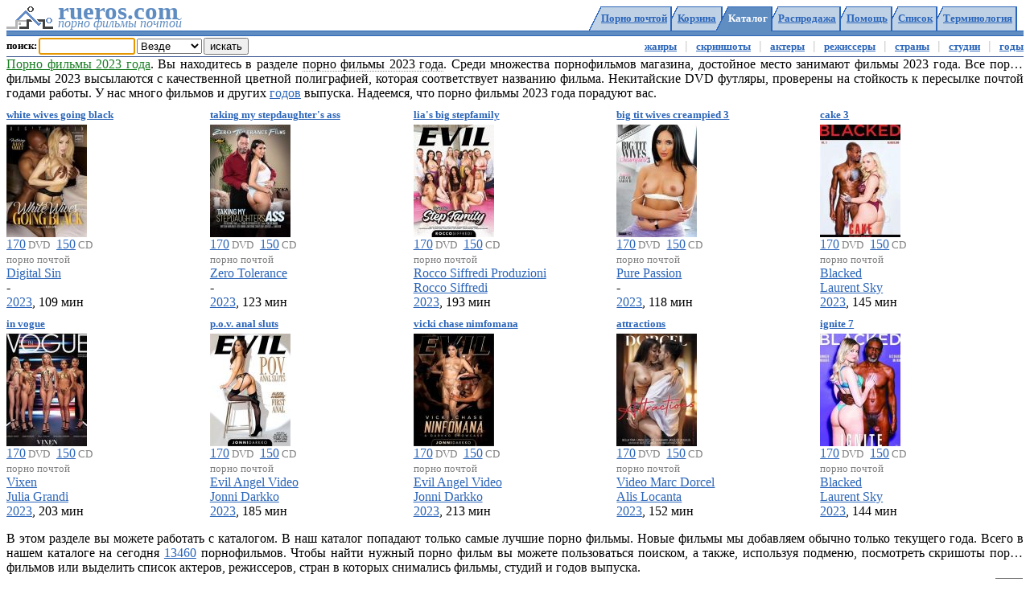

--- FILE ---
content_type: text/html; charset=Windows-1251
request_url: https://dvd.rueros.com/3.0----/find-date/2023/4.html
body_size: 4095
content:
<!DOCTYPE html>
<html>
<head>

<meta charset="windows-1251">









<title>Порно фильмы 2023 года - Белые жены идущие к черным</title>















<meta name="description" content="Порно фильмы 2023 года - Белые жены идущие к черным" />







<meta name="viewport" content="width=device-width, initial-scale=1.0, user-scalable=yes">

<meta name="robots" content="all" />
<meta name="revisit-after" content="1 days" />
<meta name='yandex-verification' content='62eea26ee1a3ad90' />

<link rel="shortcut icon" href="/images/rueros.ico">

<link rel="stylesheet" href="/css/rueros_1.css">
<script src="/css/script_2.js"></script>
</head>

<body onload="document.search_1.find_1.focus()">
<!-- menu -->

<table class='menu'>
<tr>
	<td class='s f'><img src='/images/c.gif'></td>
	<td class='i g'><a href="/"><img src='/images/rueros.gif' width=60 height=30 border=0></a></td>
	<td class='s l'>
		<div class='rueros'>
			<div class='domain'>rueros.com</div>
			<div class='title'>порно фильмы почтой</div>
		</div>
	</td>

	<td class='i m'><img src='/images/b0.gif'></td>
	<td class='o w'><a href='/'>Порно почтой</a></td>
	<td class='o n'><a href='/'>&para;</a></td>
	<td class='i t'><img src='/images/b3.gif'></td>
	<td class='o c w'><a href='/2----/view/cart/'>Корзина</a></td>
	<td class='o c n'><a href='/2----/view/cart/'>$</a></td>
	<td class='i a'><img src='/images/b2.gif'></td>
	<td class='o a'>Каталог</td>
	<td class='i t'><img src='/images/b3.gif'></td>
	<td class='o w'><a href='/4---d.f.c.h-/find/'>Распродажа</a></td>
	<td class='o n'><a href='/4---d.f.c.h-/find/'>%</a></td>
	<td class='i t'><img src='/images/b3.gif'></td>
	<td class='o w'><a href='/5----/htm/contact/'>Помощь</a></td>
	<td class='o n'><a href='/5----/htm/contact/'>?</a></td>
	<td class='i t'><img src='/images/b3.gif'></td>
	<td class='o w'><a href='/6----n.75.5/find-etitle/'>Список</a></td>
	<td class='o n'><a href='/6----n.75.5/find-etitle/'>&equiv;</a></td>
	<td class='i t'><img src='/images/b3.gif'></td>
	<td class='o w'><a href='/7----/htm/dict_ac/'>Терминология</a></td>
	<td class='o n'><a href='/7----/htm/dict_ac/'>&sect;</a></td>
	<td class='s r'><img src='/images/c.gif'></td>
</tr>
</table>

<hr class='menu-hr'>
<!-- submenu -->

<div class='sub-all'>

<form name='search_1' onSubmit="return search('','')">
<table class='sub-table'>
<tr>

<td class='sub-search-title'>поиск:</td>

<td class='sub-search-input'>
	<input name="find_1" size="13" maxlength="60">
</td>

<td class='sub-search-select'>
	<select name="where_1">
		<option value="" selected="selected">Везде</option>
		<option value="title">Название</option>
		<option value="category">Жанр</option>
		<option value="cast">Актеры</option>
		<option value="duration">Время</option>
		<option value="country">Страна</option>
		<option value="studio">Студия</option>
		<option value="director">Режиссер</option>
		<option value="date">Год</option>
		<option value="price">Цена</option>
	</select>
</td>

<td class='sub-search-submit'>
	<input class='l' value="искать" type="submit">
	<input class='s' value=">" type="submit">
</td>

<td class='sub-message'>
	&nbsp;
	
	
	
	
	
	
	
	
	
	
	&nbsp;
</td>

<td class='sub-menu'>
	<a href="/3----l.75.5/find-category/" title="Жанры порно фильмов">жанры</a>
	<i>|</i> <a href="/3.2----k.75.5/find-etitle/" title="Скриншоты порно фильмов">скриншоты</a>
	<i>|</i> <a href="/3.3---z-l.75.5/find-cast/" title="Актеры порно фильмов">актеры</a>
	<i>|</i> <a href="/3.4----l.75.5/find-director/" title="Режиссеры порно фильмов">режиссеры</a>
	<i>|</i> <a href="/3.5----/htm/country/" title="Порно фильмы по странам">страны</a>
	<i>|</i> <a href="/3.6----l.75.5/find-studio/" title="Студии порно фильмов">студии</a>
	<i>|</i> <a href="/3.7----l.75.5/find-date/" title="Годы порно фильмов">годы</a>
	
	
	
</td>

<td class='sub-menu-select-title'>раздел:</td>

<td class='sub-menu-select'>
	<select onChange='submenu_select(this)'>
		<option value="" selected></option>
		<option value="/3----l.75.5/find-category/">жанры</option>
		<option value="/3.2----k.75.5/find-etitle/">скриншоты</option>
		<option value="/3.3---z-l.75.5/find-cast/">актеры</option>
		<option value="/3.4----l.75.5/find-director/">режиссеры</option>
		<option value="/3.5----/htm/country/">страны</option>
		<option value="/3.6----l.75.5/find-studio/">студии</option>
		<option value="/3.7----l.75.5/find-date/">годы</option>
		
		
		
	</select>
</td>

</tr>
</table>
</form>

<table class='sub-menu-select-wide'>
<tr>

<td class='sub-menu-select-wide-title'>раздел:</td>

<td class='sub-menu-select-wide-select'>
	<select style='width:100%' onChange='submenu_select(this)'>
		<option value="" selected></option>
		<option value="/3----l.75.5/find-category/">жанры</option>
		<option value="/3.2----k.75.5/find-etitle/">скриншоты</option>
		<option value="/3.3---z-l.75.5/find-cast/">актеры</option>
		<option value="/3.4----l.75.5/find-director/">режиссеры</option>
		<option value="/3.5----/htm/country/">страны</option>
		<option value="/3.6----l.75.5/find-studio/">студии</option>
		<option value="/3.7----l.75.5/find-date/">годы</option>
		
		
		
	</select>
</td>
</tr>
</table>

<div class='sub-message-wide'>
	
	
	
	
	
	
	
	
	
	
	&nbsp;
</div>
</div>

<hr style="border:0; border-top:1px solid #34518e; margin:0">

<!-- body -->


<div class='text-arrow'><a href='#' title="открыть" onClick="open_text(this)">&rarr;</a></div>
<div class='text-top'>


<a href="/3.0----/find-date/2023/" class="green">Порно фильмы 2023 года</a>.
Вы находитесь в разделе <strong class="dot">порно фильмы 2023 года</strong>.
Среди множества порнофильмов магазина, достойное место занимают фильмы 2023 года.
Все порно фильмы 2023 высылаются с качественной цветной полиграфией,
которая соответствует названию фильма. Некитайские DVD футляры, проверены на
стойкость к пересылке почтой годами работы. У нас много фильмов и других
<a href="/3.7----l.75.5/find-date/">годов</a>
выпуска. Надеемся, что порно фильмы 2023 года порадуют вас.


</div><div class='clear'></div>





<div class='body-1'><div class='body-in'>

	<a class='small b' href="/3.0----/porno-dvd/x420-white-wives-going-black/" title="Белые жены идущие к черным /White Wives Going Black/ купить">white wives going black</a><br>

	<a href="/3.0----/porno-dvd/x420-white-wives-going-black/" title="Белые жены идущие к черным /White Wives Going Black/ порно фильм">
	<img style='margin-top:4px' src="/cgi-bin/cover.cgi?x420-m" width=100 height=140 alt="Белые жены идущие к черным /White Wives Going Black/" border=0></a><br>

	
	<a href="#" title="Добавить DVD в корзину" onClick="add('/3.0----/find-date/2023/4.html', 'DVD.X420.170')">170</a><span class='small gray body-margin'>&nbsp;DVD</span>
	<a href="#" title="Добавить CD в корзину" onClick="add('/3.0----/find-date/2023/4.html', 'CD.X420.150')">150</a><span class='small gray'>&nbsp;CD</span>
	<br>

	<span class='small gray extra-1200'>порно почтой<br></span>

	<a href="/3.0----/find-studio/Digital+Sin/" title="Порно фильмы студии Digital Sin">Digital Sin</a><br>
	<div class='extra-1200'>-</div>
	<a href="/3.0----/find-date/2023/" title="Порно фильмы 2023 года">2023</a>,
	109 мин

</div></div>

<div class='body-1'><div class='body-in'>

	<a class='small b' href="/3.0----/porno-dvd/x416-taking-my-stepdaughters-ass/" title="Беру попку моей падчерицы /Taking My Stepdaughter's Ass/ купить">taking my stepdaughter's ass</a><br>

	<a href="/3.0----/porno-dvd/x416-taking-my-stepdaughters-ass/" title="Беру попку моей падчерицы /Taking My Stepdaughter's Ass/ порно фильм">
	<img style='margin-top:4px' src="/cgi-bin/cover.cgi?x416-m" width=100 height=140 alt="Беру попку моей падчерицы /Taking My Stepdaughter's Ass/" border=0></a><br>

	
	<a href="#" title="Добавить DVD в корзину" onClick="add('/3.0----/find-date/2023/4.html', 'DVD.X416.170')">170</a><span class='small gray body-margin'>&nbsp;DVD</span>
	<a href="#" title="Добавить CD в корзину" onClick="add('/3.0----/find-date/2023/4.html', 'CD.X416.150')">150</a><span class='small gray'>&nbsp;CD</span>
	<br>

	<span class='small gray extra-1200'>порно почтой<br></span>

	<a href="/3.0----/find-studio/Zero+Tolerance/" title="Порно фильмы студии Zero Tolerance">Zero Tolerance</a><br>
	<div class='extra-1200'>-</div>
	<a href="/3.0----/find-date/2023/" title="Порно фильмы 2023 года">2023</a>,
	123 мин

</div></div>

<div class='body-1'><div class='body-in'>

	<a class='small b' href="/3.0----/porno-dvd/x591-lias-big-stepfamily/" title="Большая сводная семья Лии /Lia's Big Stepfamily/ купить">lia's big stepfamily</a><br>

	<a href="/3.0----/porno-dvd/x591-lias-big-stepfamily/" title="Большая сводная семья Лии /Lia's Big Stepfamily/ порно фильм">
	<img style='margin-top:4px' src="/cgi-bin/cover.cgi?x591-m" width=100 height=140 alt="Большая сводная семья Лии /Lia's Big Stepfamily/" border=0></a><br>

	
	<a href="#" title="Добавить DVD в корзину" onClick="add('/3.0----/find-date/2023/4.html', 'DVD.X591.170')">170</a><span class='small gray body-margin'>&nbsp;DVD</span>
	<a href="#" title="Добавить CD в корзину" onClick="add('/3.0----/find-date/2023/4.html', 'CD.X591.150')">150</a><span class='small gray'>&nbsp;CD</span>
	<br>

	<span class='small gray extra-1200'>порно почтой<br></span>

	<a href="/3.0----/find-studio/Rocco+Siffredi+Produzioni/" title="Порно фильмы студии Rocco Siffredi Produzioni">Rocco Siffredi Produzioni</a><br>
	<div class='extra-1200'><a href="/3.0----/find-director/Rocco+Siffredi/" title="Порно фильмы режиссера Rocco Siffredi">Rocco Siffredi</a></div>
	<a href="/3.0----/find-date/2023/" title="Порно фильмы 2023 года">2023</a>,
	193 мин

</div></div>

<div class='body-1'><div class='body-in'>

	<a class='small b' href="/3.0----/porno-dvd/x390-big-tit-wives-creampied-3/" title="Большегрудые жены в сперме 3 /Big Tit Wives Creampied 3/ купить">big tit wives creampied 3</a><br>

	<a href="/3.0----/porno-dvd/x390-big-tit-wives-creampied-3/" title="Большегрудые жены в сперме 3 /Big Tit Wives Creampied 3/ порно фильм">
	<img style='margin-top:4px' src="/cgi-bin/cover.cgi?x390-m" width=100 height=140 alt="Большегрудые жены в сперме 3 /Big Tit Wives Creampied 3/" border=0></a><br>

	
	<a href="#" title="Добавить DVD в корзину" onClick="add('/3.0----/find-date/2023/4.html', 'DVD.X390.170')">170</a><span class='small gray body-margin'>&nbsp;DVD</span>
	<a href="#" title="Добавить CD в корзину" onClick="add('/3.0----/find-date/2023/4.html', 'CD.X390.150')">150</a><span class='small gray'>&nbsp;CD</span>
	<br>

	<span class='small gray extra-1200'>порно почтой<br></span>

	<a href="/3.0----/find-studio/Pure+Passion/" title="Порно фильмы студии Pure Passion">Pure Passion</a><br>
	<div class='extra-1200'>-</div>
	<a href="/3.0----/find-date/2023/" title="Порно фильмы 2023 года">2023</a>,
	118 мин

</div></div>

<div class='body-1'><div class='body-in'>

	<a class='small b' href="/3.0----/porno-dvd/x392-cake-3/" title="Булочки 3 /Cake 3/ купить">cake 3</a><br>

	<a href="/3.0----/porno-dvd/x392-cake-3/" title="Булочки 3 /Cake 3/ порно фильм">
	<img style='margin-top:4px' src="/cgi-bin/cover.cgi?x392-m" width=100 height=140 alt="Булочки 3 /Cake 3/" border=0></a><br>

	
	<a href="#" title="Добавить DVD в корзину" onClick="add('/3.0----/find-date/2023/4.html', 'DVD.X392.170')">170</a><span class='small gray body-margin'>&nbsp;DVD</span>
	<a href="#" title="Добавить CD в корзину" onClick="add('/3.0----/find-date/2023/4.html', 'CD.X392.150')">150</a><span class='small gray'>&nbsp;CD</span>
	<br>

	<span class='small gray extra-1200'>порно почтой<br></span>

	<a href="/3.0----/find-studio/Blacked/" title="Порно фильмы студии Blacked">Blacked</a><br>
	<div class='extra-1200'><a href="/3.0----/find-director/Laurent+Sky/" title="Порно фильмы режиссера Laurent Sky">Laurent Sky</a></div>
	<a href="/3.0----/find-date/2023/" title="Порно фильмы 2023 года">2023</a>,
	145 мин

</div></div>

<div class='body-1'><div class='body-in'>

	<a class='small b' href="/3.0----/porno-dvd/x542-in-vogue/" title="В моде /In Vogue/ купить">in vogue</a><br>

	<a href="/3.0----/porno-dvd/x542-in-vogue/" title="В моде /In Vogue/ порно фильм">
	<img style='margin-top:4px' src="/cgi-bin/cover.cgi?x542-m" width=100 height=140 alt="В моде /In Vogue/" border=0></a><br>

	
	<a href="#" title="Добавить DVD в корзину" onClick="add('/3.0----/find-date/2023/4.html', 'DVD.X542.170')">170</a><span class='small gray body-margin'>&nbsp;DVD</span>
	<a href="#" title="Добавить CD в корзину" onClick="add('/3.0----/find-date/2023/4.html', 'CD.X542.150')">150</a><span class='small gray'>&nbsp;CD</span>
	<br>

	<span class='small gray extra-1200'>порно почтой<br></span>

	<a href="/3.0----/find-studio/Vixen/" title="Порно фильмы студии Vixen">Vixen</a><br>
	<div class='extra-1200'><a href="/3.0----/find-director/Julia+Grandi/" title="Порно фильмы режиссера Julia Grandi">Julia Grandi</a></div>
	<a href="/3.0----/find-date/2023/" title="Порно фильмы 2023 года">2023</a>,
	203 мин

</div></div>

<div class='body-1'><div class='body-in'>

	<a class='small b' href="/3.0----/porno-dvd/x380-pov-anal-sluts/" title="Взгляд на анальных сучек /P.O.V. Anal Sluts/ купить">p.o.v. anal sluts</a><br>

	<a href="/3.0----/porno-dvd/x380-pov-anal-sluts/" title="Взгляд на анальных сучек /P.O.V. Anal Sluts/ порно фильм">
	<img style='margin-top:4px' src="/cgi-bin/cover.cgi?x380-m" width=100 height=140 alt="Взгляд на анальных сучек /P.O.V. Anal Sluts/" border=0></a><br>

	
	<a href="#" title="Добавить DVD в корзину" onClick="add('/3.0----/find-date/2023/4.html', 'DVD.X380.170')">170</a><span class='small gray body-margin'>&nbsp;DVD</span>
	<a href="#" title="Добавить CD в корзину" onClick="add('/3.0----/find-date/2023/4.html', 'CD.X380.150')">150</a><span class='small gray'>&nbsp;CD</span>
	<br>

	<span class='small gray extra-1200'>порно почтой<br></span>

	<a href="/3.0----/find-studio/Evil+Angel+Video/" title="Порно фильмы студии Evil Angel Video">Evil Angel Video</a><br>
	<div class='extra-1200'><a href="/3.0----/find-director/Jonni+Darkko/" title="Порно фильмы режиссера Jonni Darkko">Jonni Darkko</a></div>
	<a href="/3.0----/find-date/2023/" title="Порно фильмы 2023 года">2023</a>,
	185 мин

</div></div>

<div class='body-1'><div class='body-in'>

	<a class='small b' href="/3.0----/porno-dvd/x460-vicki-chase-nimfomana/" title="Вики Чейз нимфоманка /Vicki Chase Nimfomana/ купить">vicki chase nimfomana</a><br>

	<a href="/3.0----/porno-dvd/x460-vicki-chase-nimfomana/" title="Вики Чейз нимфоманка /Vicki Chase Nimfomana/ порно фильм">
	<img style='margin-top:4px' src="/cgi-bin/cover.cgi?x460-m" width=100 height=140 alt="Вики Чейз нимфоманка /Vicki Chase Nimfomana/" border=0></a><br>

	
	<a href="#" title="Добавить DVD в корзину" onClick="add('/3.0----/find-date/2023/4.html', 'DVD.X460.170')">170</a><span class='small gray body-margin'>&nbsp;DVD</span>
	<a href="#" title="Добавить CD в корзину" onClick="add('/3.0----/find-date/2023/4.html', 'CD.X460.150')">150</a><span class='small gray'>&nbsp;CD</span>
	<br>

	<span class='small gray extra-1200'>порно почтой<br></span>

	<a href="/3.0----/find-studio/Evil+Angel+Video/" title="Порно фильмы студии Evil Angel Video">Evil Angel Video</a><br>
	<div class='extra-1200'><a href="/3.0----/find-director/Jonni+Darkko/" title="Порно фильмы режиссера Jonni Darkko">Jonni Darkko</a></div>
	<a href="/3.0----/find-date/2023/" title="Порно фильмы 2023 года">2023</a>,
	213 мин

</div></div>

<div class='body-1'><div class='body-in'>

	<a class='small b' href="/3.0----/porno-dvd/fre545-attractions/" title="Влечение /Attractions/ купить">attractions</a><br>

	<a href="/3.0----/porno-dvd/fre545-attractions/" title="Влечение /Attractions/ порно фильм">
	<img style='margin-top:4px' src="/cgi-bin/cover.cgi?fre545-m" width=100 height=140 alt="Влечение /Attractions/" border=0></a><br>

	
	<a href="#" title="Добавить DVD в корзину" onClick="add('/3.0----/find-date/2023/4.html', 'DVD.FRE545.170')">170</a><span class='small gray body-margin'>&nbsp;DVD</span>
	<a href="#" title="Добавить CD в корзину" onClick="add('/3.0----/find-date/2023/4.html', 'CD.FRE545.150')">150</a><span class='small gray'>&nbsp;CD</span>
	<br>

	<span class='small gray extra-1200'>порно почтой<br></span>

	<a href="/3.0----/find-studio/Video+Marc+Dorcel/" title="Порно фильмы студии Video Marc Dorcel">Video Marc Dorcel</a><br>
	<div class='extra-1200'><a href="/3.0----/find-director/Alis+Locanta/" title="Порно фильмы режиссера Alis Locanta">Alis Locanta</a></div>
	<a href="/3.0----/find-date/2023/" title="Порно фильмы 2023 года">2023</a>,
	152 мин

</div></div>

<div class='body-1'><div class='body-in'>

	<a class='small b' href="/3.0----/porno-dvd/x379-ignite-7/" title="Возбудить 7 /Ignite 7/ купить">ignite 7</a><br>

	<a href="/3.0----/porno-dvd/x379-ignite-7/" title="Возбудить 7 /Ignite 7/ порно фильм">
	<img style='margin-top:4px' src="/cgi-bin/cover.cgi?x379-m" width=100 height=140 alt="Возбудить 7 /Ignite 7/" border=0></a><br>

	
	<a href="#" title="Добавить DVD в корзину" onClick="add('/3.0----/find-date/2023/4.html', 'DVD.X379.170')">170</a><span class='small gray body-margin'>&nbsp;DVD</span>
	<a href="#" title="Добавить CD в корзину" onClick="add('/3.0----/find-date/2023/4.html', 'CD.X379.150')">150</a><span class='small gray'>&nbsp;CD</span>
	<br>

	<span class='small gray extra-1200'>порно почтой<br></span>

	<a href="/3.0----/find-studio/Blacked/" title="Порно фильмы студии Blacked">Blacked</a><br>
	<div class='extra-1200'><a href="/3.0----/find-director/Laurent+Sky/" title="Порно фильмы режиссера Laurent Sky">Laurent Sky</a></div>
	<a href="/3.0----/find-date/2023/" title="Порно фильмы 2023 года">2023</a>,
	144 мин

</div></div>

<div class='clear'></div>








<div class='text-arrow' style='margin-top:8px'><a href='#' title="открыть" onClick="open_text(this)">&rarr;</a></div>
<div class='text-bottom'>

В этом разделе вы можете работать с каталогом.
В наш каталог попадают только самые лучшие порно фильмы.
Новые фильмы мы добавляем обычно только текущего года.
Всего в нашем каталоге на сегодня
<a href="#" onClick="go('3.0','','','','','','','')">13460</a>
порнофильмов. Чтобы найти нужный порно фильм вы можете пользоваться поиском,
а также, используя подменю, посмотреть скришоты порно фильмов или выделить
список актеров, режиссеров, стран в которых снимались фильмы,
студий и годов выпуска.

</div><div class='clear'></div>

<!-- pager -->

<table style='margin-top: 4px'>
<tr>
	<td class='pager'>
	<a class='arrow' href="/3.0----/find-date/2023/" title="">&laquo;</a>
	<i>|</i> <a class='arrow' href="/3.0----/find-date/2023/3.html" title="">&larr;</a>
	<i>|</i> <a class='num' href="/3.0----/find-date/2023/" title="">1</a>
	<i>|</i> <a class='num' href="/3.0----/find-date/2023/2.html" title="">2</a>
	<i>|</i> <a class='num' href="/3.0----/find-date/2023/3.html" title="">3</a>
	<i>|</i> <span class='current'>4</span>
	<i>|</i> <a class='num' href="/3.0----/find-date/2023/5.html" title="">5</a>
	<i>|</i> <a class='num' href="/3.0----/find-date/2023/6.html" title="">6</a>
	<i>|</i> <a class='num' href="/3.0----/find-date/2023/7.html" title="">7</a>
	<i>|</i> <a class='num' href="/3.0----/find-date/2023/8.html" title="">8</a>
	<i>|</i> <a class='num' href="/3.0----/find-date/2023/9.html" title="">9</a>
	<i>|</i> <a class='num' href="/3.0----/find-date/2023/10.html" title="">10</a>
	<i>|</i> <a class='arrow' href="/3.0----/find-date/2023/5.html" title="">&rarr;</a>
	<i>|</i> <a class='arrow' href="/3.0----/find-date/2023/14.html" title="">&raquo;</a>
	</td>

	<td class='extra-400' align=left><span class='small b extra-500'>выбрано:</span> <u>211</u></td>

	<td align=right>
		<span class='small b extra-400'>вид:</span>
		<select onChange="kind_select(this,'3.0','','','2023','date','','4')">
			<option value="1" >e1</option>
			<option value="2" >e2</option>
			<option value="3" >e3</option>
			<option value="4" >e4</option>
			<option value="5" >r1</option>
			<option value="6" >r2</option>
			<option value="7" >r3</option>
			<option value="8" >r4</option>
		</select>
	</td>
</tr>
</table>

<!-- footer -->

<hr style='border:0; border-top:1px solid #bfd1e5; margin:3px 0'>
<hr style='border:0; border-top:6px solid #bfd1e5; margin:3px 0'>

<table>
<tr>
	<td>&copy; <span class='extra-300'>2004&mdash;</span>2026,
	<a class="gray extra-1020" href="/">Порно фильмы почтой</a>
	<a class="gray extra-1200" href="/">Купить порнофильмы на DVD/CD</a>
	<a class="gray" href="/">rueros</a>
		<span class="gray extra-800">
		
		
		
		
		
		
		
		
		&bull; <a href="/3.0----/find-date/2023/" class="gray">Порно фильмы 2023 года</a>
		
		
		
		&nbsp;</span>
	</td>
	<td align=right><a class='small b' href="/5----/htm/contact/">письмо</a></td>
</tr>
</table>

<script>li("rueros.com")</script>

</body>
</html>


--- FILE ---
content_type: text/css
request_url: https://dvd.rueros.com/css/rueros_1.css
body_size: 3064
content:
body, td, div, p {
	font-family: 'Times New Roman', Times, serif;
}

textarea, select, input {
	resize: none;
	font-size: 80%;
	font-family: Arial, Helvetica, sans-serif;
}

body {
	margin: 8px;
	color: black;
	background: white;
}

a {
	color: #2b65b9;
	text-decoration: underline;
}

a.black { color: black; text-decoration: none; }

img { vertical-align: middle; }

h1, .header {
	margin: 0;
	color: #2b65b9;
	display: inline;
	font-size: 115%;
	font-weight: normal;	
	text-decoration: underline;
}

h1.green {
	margin: 0;
	color: #1a7e23;
	display: inline;
	font-size: 100%;
	font-weight: normal;
	text-decoration: underline;
}

h2 {
	margin: 0;
	color: black;
	font-size: 100%;
	font-weight: normal;
	text-decoration: none;
}

table {
	border: 0;
	width: 100%;
	border-spacing: 0;
}

table td { padding: 0; }

form { margin: 0 }

/* text */

p, .text, .text-top, .text-top-e, .text-bottom, .text-bottom-e {
	margin: 16px 0;
	overflow: hidden;
	text-align: justify;
	text-overflow: ellipsis;
}

.text { margin: 0; }

.text-top, .text-top-e { margin: 0 0 8px 0; }

.text-bottom, .text-bottom-e { margin: 8px 0 0 0; }

.text-left { float: left; width: 50%; }
.text-right { float: left; width: 50%; }

.text-left p { margin-right: 16px; }
.text-right p { margin-left: 16px; }


.text-arrow {
	width: 36px;
	float: right;
	display: none;
	overflow: hidden;
	text-align: right;
}

.text-arrow a {
	display: block;
	font-size: 200%;
	line-height: 50%;
	text-decoration: none;
}

.left { float: left; }

.right {
	float: right;
	text-align: right;
}

.clear { clear: both; }

strong.dot {
	font-weight: normal;
	text-decoration: none;
	border-bottom: 1px dotted gray;
}

strong.green {
	color: #1A7E23;
	font-weight: normal;
	text-decoration: underline;
}

strong.red {
	color: #de2e26;
	font-size: 115%;
	font-weight: bold;
	font-style: normal;
	text-decoration: none;
}

.center { text-align: center; }

.b { font-weight: bold; }
.small { font-size: 80%; }
.large { font-size: 115%; }

.red { color: #de2e26; }
.gray { color: gray; }
.blue { color: #2b65b9; }
.green { color:#1A7E23; }

.mr8 { margin-right: 8px; }
.mr16 { margin-right: 16px; }

/* menu */

.menu {
	height: 30px;
	color: #2b65b9;
	border-spacing: 0;
	white-space: nowrap;
}

.menu .n { display: none; }

.menu .i {
	padding: 0;
	vertical-align: top;
	border-bottom: 1px solid #2b65b9;
}

.menu .i.a { border-bottom: 1px solid #5f8cc1; width: 15px; }
.menu .i.m { width: 15px; }
.menu .i.t { width: 7px; }

.menu .s { padding: 0; border-bottom: 1px solid #2b65b9; }
.menu .s.l { width: 100%; }
.menu .s.r { width: 8px; }
.menu .s.f { display: none; width: 8px; }
.menu .s.f img { height: 30px; width: 8px; }
.menu .s.r img { height: 30px; width: 8px; }

.menu .o {
	font-size: 80%;
	font-weight: bold;
	background: #bfd1e5;
	border: solid #2b65b9;
	padding: 0 4px 0 0;
	border-width: 1px 2px 1px 0;
}

.menu .o.a {
	color: white;
	background: #5f8cc1;
	border-width: 1px 2px 0 0;
}

.menu .o.c {
	padding: 0;
	border-width: 1px 0;
}

.menu .rueros {
	width: 200px;
	height: 30px;
	color: #5f8cc1;
	overflow: hidden;
	padding-left: 4px;
	font-family: 'Palatino Linotype', Times, serif;
}

.menu .domain {
	font-size: 196%;
	line-height: 40%;
	font-weight: bold;
	font-family: inherit;
}

.menu .title {
	font-size: 100%;
	line-height: 115%;
	font-style: italic;
	font-family: inherit;
}

.menu-hr {
	margin: 0;
	border: 0;
	border-top: 5px solid #5f8cc1;
	border-bottom: 1px solid #2b65b9;
}

/* submenu */

.sub-all {
	font-weight: bold;
	white-space: nowrap;
}

.sub-table { margin: 2px 0; }

.sub-search-title,
.sub-search-input,
.sub-menu-select-title { padding-right: 2px; }

.sub-search-title,
.sub-menu-select-title,
.sub-menu-select-wide-title { font-size: 80%; }

.sub-search-submit { padding-left: 2px; }

.sub-message, .sub-message-wide {
	width: 100%;
	font-size: 80%;
	color: #de2e26;
	text-align: center;
}

.sub-message-wide { margin: 2px; }

.sub-menu {
	text-align: right;
	white-space: nowrap;
}

.sub-menu span, .sub-menu a { font-size: 80%; }
.sub-menu span.num, .sub-menu a.num { font-size: 65%; }

.sub-menu i {
	color: #ccc;
	margin: 0 6px;
	font-style: normal;
}

.sub-menu-select,
.sub-menu-select-title, .sub-menu-select-wide,
.sub-message-wide, .sub-search-submit .s { display: none; }

/* body list */

.body-1, .body-2 {
	width: 20%;
	float: left;
	margin-bottom: 8px;
}

.body-in { 
	overflow: hidden;
	margin-right: 8px;
	white-space: nowrap;
	text-overflow: ellipsis;
}

.body-arrow {
	color: #de2e26;
	line-height: 0;
	font-size: 125%;
	margin-right: 4px;
	text-decoration: none;
}

.body-margin { margin-right: 4px; }

.body-3 { border-spacing: 1px; }

.body-3 td { padding: 2px 8px; }

.body-4 {
	width: 50%;
	float: left;
}

.body-4-left {
	float: left;
	width: 190px;
	height: 250px;
}

.body-4-right { margin: 0 8px 8px 190px; }

.body-4-right-data {
	float: left;
	width: 100%;
	height: 250px;
	overflow: hidden;
	white-space: nowrap;
	text-overflow: ellipsis;
}

.body-4-button { margin-top: 16px; }


/* body movie */

.body-s-short {	display: none; }

.body-s-short-shots {
	display: none;
	margin-bottom: 8px;
}

.body-s-short-center, .body-s-shots-center {
	width: 100%;
	text-align: center;
}

.body-s-short-img {
	border: 0;
	width: 100%;
	max-width: 350px;
	padding: 8px 8px 8px 0;
}

.body-s-short-arrow, .body-s-shots-arrow {
	line-height: 0;
	font-size: 800%;
	vertical-align: top;
}

.body-s-short-arrow a, .body-s-shots-arrow a {
	display: block;
	padding: 250px 0;
	text-decoration: none;
}

.body-s-left { float: left; }

.body-s-right { float: right; }

.body-s-left-arrow {
	padding: 2px;
	line-height: 0;
	font-size: 200%;
	font-weight: bold;
	vertical-align: -2px;
	text-decoration: none;
}

.body-s-title {
	width: 100%;
	color: gray;
	font-size: 80%;
	background: #eee;
	font-weight: bold;
}

.body-s-long-img {
	border: 0;
	width: 350px;
	height: 500px;
	max-width: 350px;
	max-height: 500px;
	padding: 4px 8px 0 0;
}

.body-s-shots-img {
	border: 0;
	width: 100%;
	max-width: 1008px;
	padding: 8px 8px 8px 0;
}

.body-s-turn {
	width: 25%;
	float: left;
}

.body-s-select {
	width: 50%;
	float: left;
	text-align: center;
}

.body-s-select input { margin: 0 2px 0 0; }

.body-s-submit {
	width: 25%;
	float: right;
	text-align: right;
}

.body-s-shots-select {
	width: 70%;
	float: left;
	text-align: left;
}

.body-s-shots-submit {
	width: 30%;
	float: right;
	text-align: right;
}

/* pager */

.pager {
	text-align: left;
	white-space: nowrap;
	vertical-align: center;
}

.pager .num, .pager .current {
	font-size: 65%;
	font-weight: bold;
}

.pager .arrow {
	line-height: 0;
	font-size: 125%;
	vertical-align: -2px;
	text-decoration: none;
}

.pager i {
	color: #ccc;
	margin: 0 6px;
	font-style: normal;
}

/* cart */

.cart-user { margin-right: 300px; }

.cart-user-title {
	float: left;
	width: 300px;
	overflow: hidden;
	white-space: nowrap;
	text-overflow: ellipsis;
}

.cart-user-data { margin-left: 300px; }

.cart-user-data input {
	width: 100%;
	margin-top: 2px;
}

.cart-pay {
	float: right;
	width: 300px;
	text-align: right;
}

.cart-pay-title { margin: 0 0 8px 0; }

.cart-pay-ctrl {
	float: left;
	width: 60px;
}

.cart-pay-ctrl input { margin: 0; }

.cart-pay-text {
	float: left;
	width: 240px;
	overflow: hidden;
	white-space: nowrap;
	text-overflow: ellipsis;
}

.cart-list {
	margin-top: 16px;
	border-spacing: 1px;
}

.cart-list td { padding: 2px 8px; }

.cart-numbers, .cart-comment-submit {
	width: 50%;
	float: left;
}

.cart-sum, .cart-discount, .cart-delivery, .cart-total {
	width: 25%;
	float: left;
}

.cart-comment {
	float: left;
	width: 100%;
	margin-right: -178px;
}

.cart-comment-title {
	float: left;
	width: 90px;
	overflow: hidden;
	text-align: right;
	white-space: nowrap;
	text-overflow: ellipsis;
}

.cart-comment-input { margin: 0 178px 0 90px; }

.cart-comment-input input { width: 100%; }

.cart-submit {
	float: right;
	width: 170px;
	text-align: right;
}

.cart-submit input { width: 100%; }


/* contact */

.contact { position: relative; }

.contact-info {
	float: left;
	width: 100%;
	margin-right: -260px;
}

.contact-info-title {
	float: left;
	width: 220px;
	overflow: hidden;
	white-space: nowrap;
	text-overflow: ellipsis;
}

.contact-info-input { margin: 0 260px 0 220px; }

.contact-info-input input, .contact-info-input textarea {
	width: 100%;
	margin-top: 2px;
}

.contact-submit {
	float: right;
	width: 260px;
	text-align: right;
}

.contact-submit-ctrl {
	float: left;
	width: 40px;
}

.contact-submit-ctrl input { margin: 0; }

.contact-submit-text {
	float: left;
	width: 220px;
	overflow: hidden;
	white-space: nowrap;
	text-overflow: ellipsis;
}

.contact-submit-button {
	right: 0;
	bottom: 0;
	margin-top: 16px;
	text-align: right;
	position: absolute;
}

/* contry */

.country {
	float: left;
	width: 11.1%;
	text-align: center;
}

.country-b {
	width: 60px;
	background: #bfd1e5;
}

/* mix */

.address-sample {
	width: 50%;
	float: left;
}

.address-sample > div {
	margin: 0 2px 2px 0;
	padding: 16px;
	background: #eee;
}

.lit {
	width: 33.3%;
	float: left;
}

.lit > div {
	padding: 4px;
	overflow: hidden;
	background: #eee;
	padding-right: 8px;
	margin: 0 2px 2px 0;
	white-space: nowrap;
	text-overflow: ellipsis;
}

.cat-5 {
	width: 20%;
	float: left;
}

.cat-5 > div {
	padding: 2px 4px;
	overflow: hidden;
	background: #eee;
	margin: 0 2px 2px 0;
	white-space: nowrap;
	text-overflow: ellipsis;
}

.cat-20 {
	width: 5%;
	float: left;
}

.cat-20 > div {
	padding: 2px;
	overflow: hidden;
	text-align: center;
	white-space: nowrap;
	text-overflow: ellipsis;
}


@media screen and (max-width: 1200px) {
	.sub-menu i { margin: 0 1px; }
	.body-s-shots-arrow { display: none; }
	.pager i { margin: 0 2px; }
	.extra-1200 { display: none; }
}
@media screen and (max-width: 1020px) {
	.menu .g, .menu .l { display: none; }
	.menu .s.f { display: table-cell; }
	.menu .o { text-align: center; }
	.menu .o a { padding: 1px; }
	.sub-menu { display: none; }
	.sub-menu-select, .sub-menu-select-title { display: table-cell; }
	.body-2 { width: 25%; }
	.body-4 { width: 100%; }
	.cart-user-title, .cart-user-data { float: none; width: 100%; margin-left: 0; }
	.cart-numbers, .cart-comment-submit { float: none; width: 100%; }
	.cart-numbers { margin-bottom: 16px; text-align: center; }
	.cart-comment-title { text-align: left; }
	.address-sample { float: none; width: 100%; }
	.lit { width: 50%; }
	.cat-5 { width: 25%; }
	.cat-20 { width: 10%; }
	.country { width: 16.6% }
	.pager .current { font-size: 100%; font-weight: normal; text-decoration: underline; margin-right: 16px; }
	.pager .arrow { font-size: 200%; margin-right: 16px; vertical-align: -3px; }
	.pager .num { display: none; }
	.pager i { display: none; }
	div.text-top, div.text-bottom { margin-right: 36px; white-space: nowrap; }
	div.text-arrow { display: block; }
	.text-left, .text-right { float: none; width: 100%; }
	.text-left p, .text-right p { margin-left: 0; margin-right: 0; }
	.extra-1020 { display: none; }
}
@media screen and (max-width: 800px) {
	.body-2 { width: 50% }
	.body-s-long { display: none; }
	.body-s-short { display: table; }
	.body-s-turn { display: none; }
	.body-s-select { width: 70%; text-align: left; }
	.body-s-submit { width: 30%; }
	.cart-user { margin-right: 0; }
	.cart-pay { float: none; width: 100%; text-align: left; margin-bottom: 16px; }
	.cart-pay-ctrl { width: 30px; }
	.cart-pay-text { width: auto; }
	.contact-info-title { float: none; width: 100%; }
	.contact-info-input { margin: 0 260px 0 0; }
	.cat-5 { width: 33.3%; }
	.extra-800 { display: none; }
}
@media screen and (max-width: 700px) {
	.menu .w { display: none; }
	.menu .n { display: table-cell; }
	.menu .n a { text-decoration: none; }
	.menu .o a { padding: 2px 8px; }
	.sub-message { display: none; }
	.sub-message-wide { display: block; }
	.sub-search-input { width: 100%; }
	.sub-search-input input { width: 100%; }
	.sub-search-select { padding-left: 6px; }
	.sub-search-submit { padding-right: 16px; }
	.sub-search-select { margin-left: 28px; }
	.body-1-margin { margin-right: 0; }
	.lit { width: 100%; }
	.country { width: 33.3% }
	.extra-700 { display: none; }
}
@media screen and (max-width: 600px) {
	.menu .o a { padding: 2px 6px; }
	.sub-search-title { display: none; }
	.body-1 { width: 25%; }
	.body-s-left, .body-s-right { float: none; text-align: center; }
	.body-s-short-shots { display: block; } 
	.cart-sum, .cart-discount, .cart-delivery, .cart-total { width: 50% }
	.cat-5 { width: 50%; }
	.cat-20 { width: 20%; }
	.extra-600 { display: none; }
}
@media screen and (max-width: 500px) {
	.menu .o a { padding: 2px 4px; }
	.sub-menu-select, .sub-menu-select-title { display: none; }
	.sub-search-submit { padding-right: 0; }
	.sub-menu-select-wide { display: table; }
	.sub-menu-select-wide-select { width: 100%; padding-left: 2px; }
	.body-1 { width: 50%; }
	.body-4-left { float: none; margin-bottom: 8px; }
	.body-4-right { margin: 0 0 8px 0; }
	.body-4-button { margin-top: 8px; }
	.body-s-short-arrow { display: none; }
	.cart-comment-title { float: none; width: 100%; }
	.cart-comment-input { margin: 0 0 8px 0; }
	.cart-submit { float: none; width: 100%; }
	.contact-info {	float: none; width: 100%; margin-right: 0; }
	.contact-info-input { margin: 0; }
	.contact-submit { float: none; width: 100%; text-align: left; margin-top: 16px; }
	.contact-submit-ctrl { width: 24px; }
	.contact-submit-text { width: auto; }
	.cat-5 { width: 100%; }
	.extra-500 { display: none; }
}
@media screen and (max-width: 400px) {
	.menu .i { display: none; }
	.menu .o { padding: 0; }
	.menu .o, .menu .o.c { border-width: 1px 2px 1px 0; }
	.menu .o.a { border-width: 1px 2px 0 0; }
	.menu .o a { padding: 2px; }
	.menu .s.f, .menu .s.r { width: 2px; }
	.menu .s.f img { border-right: 1px solid #2b65b9; width: 2px; }
	.menu .s.r img { width: 2px; }
	.sub-search-submit .l { display: none; }
	.sub-search-submit .s { display: table-cell; }
	.body-2 { width: 100%; }
	.body-s-select { width: 100%; text-align: center; }
	.body-s-submit { width: 100%; }
	.body-s-submit input { width: 100%; margin-top: 8px; }
	.body-s-shots-select { width: 100%; text-align: center; }
	.body-s-shots-submit { width: 100%; }
	.body-s-shots-submit input { width: 100%; margin-top: 8px; }
	.menu td.s a { padding: 1px; }
	.contact-submit-button { position: static; }
	.contact-submit-button input { width: 100%; }
	.cat-20 { width: 50%; }
	.country { width: 50% }
	.pager .current { margin-right: 8px; }
	.pager .arrow { margin-right: 8px; }
	.extra-400 { display: none; }
}
@media screen and (max-width: 300px) {
	.contact-submit-text { float: none; width: 100%; }
	.extra-300 { display: none; }
}
